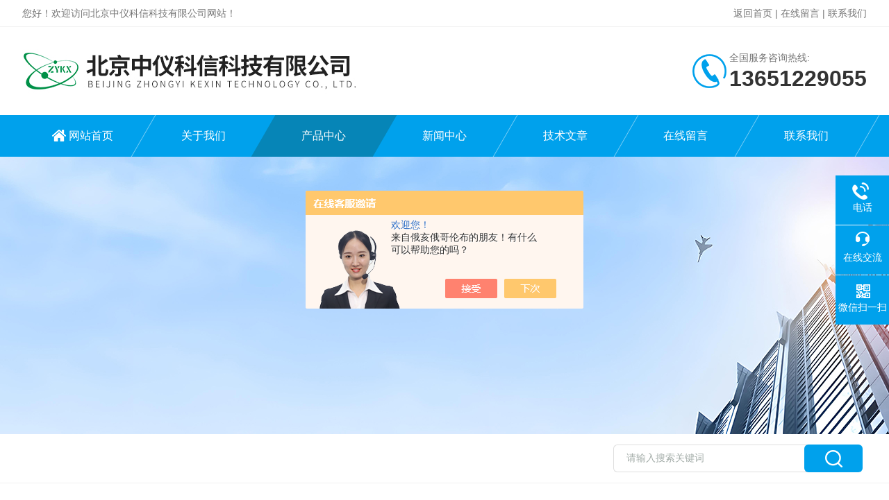

--- FILE ---
content_type: text/html; charset=utf-8
request_url: http://www.bjzykx17.com/Products-6495014.html
body_size: 9084
content:
<!DOCTYPE html PUBLIC "-//W3C//DTD XHTML 1.0 Transitional//EN" "http://www.w3.org/TR/xhtml1/DTD/xhtml1-transitional.dtd">
<html xmlns="http://www.w3.org/1999/xhtml">
<head>
<meta http-equiv="Content-Type" content="text/html; charset=utf-8" />
<meta http-equiv="X-UA-Compatible" content="IE=edge,chrome=1" />
<meta name="renderer" content="webkit|ie-comp|ie-stand">
<meta name="viewport" content="width=device-width,initial-scale=1,maximum-scale=1, minimum-scale=1,user-scalable=0">
<TITLE>光学系统3W-0.5x-1.0x-2.0x-北京中仪科信科技有限公司</TITLE>
<META NAME="Keywords" CONTENT="光学系统3W-0.5x-1.0x-2.0x">
<META NAME="Description" CONTENT="北京中仪科信科技有限公司所提供的光学系统3W-0.5x-1.0x-2.0x质量可靠、规格齐全,北京中仪科信科技有限公司不仅具有专业的技术水平,更有良好的售后服务和优质的解决方案,欢迎您来电咨询此产品具体参数及价格等详细信息！">
<script src="/ajax/common.ashx" type="text/javascript"></script>
<script src="/ajax/NewPersonalStyle.Classes.SendMSG,NewPersonalStyle.ashx" type="text/javascript"></script>
<script src="/js/videoback.js" type="text/javascript"></script>
<link rel="stylesheet" type="text/css" href="/skins/207119/css/style.css"/>
<script type="text/javascript" src="/skins/207119/js/jquery.pack.js"></script>
<!--导航当前状态 JS-->
<script language="javascript" type="text/javascript"> 
	var nav= '3';
</script>
<!--导航当前状态 JS END-->

<!--此Js使手机浏览器的active为可用状态-->
<script type="text/javascript">
    document.addEventListener("touchstart", function () { }, true);
</script>
<script type="application/ld+json">
{
"@context": "https://ziyuan.baidu.com/contexts/cambrian.jsonld",
"@id": "http://www.bjzykx17.com/Products-6495014.html",
"title": "光学系统3W-0.5x-1.0x-2.0x",
"pubDate": "2011-11-02T13:49:57",
"upDate": "2025-12-30T10:19:17"
    }</script>
<script type="text/javascript" src="/ajax/common.ashx"></script>
<script src="/ajax/NewPersonalStyle.Classes.SendMSG,NewPersonalStyle.ashx" type="text/javascript"></script>
<script type="text/javascript">
var viewNames = "";
var cookieArr = document.cookie.match(new RegExp("ViewNames" + "=[_0-9]*", "gi"));
if (cookieArr != null && cookieArr.length > 0) {
   var cookieVal = cookieArr[0].split("=");
    if (cookieVal[0] == "ViewNames") {
        viewNames = unescape(cookieVal[1]);
    }
}
if (viewNames == "") {
    var exp = new Date();
    exp.setTime(exp.getTime() + 7 * 24 * 60 * 60 * 1000);
    viewNames = new Date().valueOf() + "_" + Math.round(Math.random() * 1000 + 1000);
    document.cookie = "ViewNames" + "=" + escape(viewNames) + "; expires" + "=" + exp.toGMTString();
}
SendMSG.ToSaveViewLog("6495014", "ProductsInfo",viewNames, function() {});
</script>
<script language="javaScript" src="/js/JSChat.js"></script><script language="javaScript">function ChatBoxClickGXH() { DoChatBoxClickGXH('https://chat.chem17.com',191826) }</script><script>!window.jQuery && document.write('<script src="https://public.mtnets.com/Plugins/jQuery/2.2.4/jquery-2.2.4.min.js" integrity="sha384-rY/jv8mMhqDabXSo+UCggqKtdmBfd3qC2/KvyTDNQ6PcUJXaxK1tMepoQda4g5vB" crossorigin="anonymous">'+'</scr'+'ipt>');</script><script type="text/javascript" src="https://chat.chem17.com/chat/KFCenterBox/207119"></script><script type="text/javascript" src="https://chat.chem17.com/chat/KFLeftBox/207119"></script><script>
(function(){
var bp = document.createElement('script');
var curProtocol = window.location.protocol.split(':')[0];
if (curProtocol === 'https') {
bp.src = 'https://zz.bdstatic.com/linksubmit/push.js';
}
else {
bp.src = 'http://push.zhanzhang.baidu.com/push.js';
}
var s = document.getElementsByTagName("script")[0];
s.parentNode.insertBefore(bp, s);
})();
</script>
</head>

<body>

<!--Top begin-->
<header>
    <div class="h_headtop">
        <div class="w1200 clear">
            <div class="fl hyc">您好！欢迎访问北京中仪科信科技有限公司网站！</div>
            <div class="fr ppc"><a href="/">返回首页</a> <span>|</span> <a href="/order.html" rel="nofollow">在线留言</a> <span>|</span> <a href="/contact.html" rel="nofollow">联系我们</a></div>
        </div>
    </div>
    <div class="h_top">
        <div class="w1200 clear">
            <div class="logo fl">
                <a href="/"><img src="/skins/207119/images/logo.jpg" alt="北京中仪科信科技有限公司"></a>
            </div>
            <div class="tel fr">
                <span>全国服务咨询热线:</span>
                <p>13651229055</p>
            </div>
        </div>
    </div>
<div class="ly_nav">
    <div class="w1200">
        <div class="menu_open">
            <i></i>
            <i></i>
            <i></i>
        </div>
        <div class="nav">
            <ul class="nav_ul clear">
                <li id="navId1" class="nav_item"><a href="/">网站首页</a></li>
                <li id="navId2" class="nav_item"><a href="/aboutus.html" rel="nofollow">关于我们</a></li>
                <li id="navId3" class="nav_item"><a href="/products.html">产品中心</a></li>
                <li id="navId4" class="nav_item"><a href="/news.html">新闻中心</a><!--<i></i>--></li>
                <li id="navId5" class="nav_item"><a href="/article.html">技术文章</a></li>
                <li id="navId6" class="nav_item"><a href="/order.html" rel="nofollow">在线留言</a><!--<i></i>--></li>
                <li id="navId7" class="nav_item"><a href="/contact.html" rel="nofollow">联系我们</a></li>
            </ul>
        </div>
    <div class="hcover"></div>
    </div>
</div>
<script language="javascript" type="text/javascript">
	try {
		document.getElementById("navId" + nav).className = "nav_item on";
	}
	catch (e) {}
</script>
</header>
<!--Top end-->

<script src="https://www.chem17.com/mystat.aspx?u=zykx17"></script>

<div class="nybanner"><img src="/skins/207119/images/ny_banner.jpg"></div>

<!--产品搜索 begin-->
<div class="h_search">
	<div class="w1200 clear">
    	<div class="fl">
        </div>
        <div class="fr">
        	<form class="search clear" action="/products.html" id="form1" name="form1" method="post">
                <input class="input fl" type="text" name="keyword" value="请输入搜索关键词" autocomplete="off" onfocus="if(this.value=='请输入搜索关键词'){this.value='';this.style.color='#a4ada9' }" onblur="if(this.value=='') if(this.value=='')" style="color: rgb(164, 173, 169);">
                <input class="submit fl" type="submit" name="Submit" value="">
            </form>
        </div>
    </div>
</div>
<!--产品搜索 end-->

<!--内页中间主体内容 begin-->
<div class="ny_content">
    <div class="w1200 clear">
        <div class="ny_bread_nav"><img src="/skins/207119/images/home.png" />当前位置：<a href="/">首页</a> > <a href="/products.html">产品中心</a>  > <a href="/ParentList-600152.html">纺织纤维仪器</a>  > <a href="/SonList-570265.html">显微测定系统</a>  > 光学系统3W-0.5x-1.0x-2.0x</div>
    </div>
    
    <div class="w1200 clear">
        <!--pro_detail_main start-->
        <div class="pro_detail_main"> 
            <div class="prodetail_img">
        
                <div id="preview">                
                    <div class="jqzoom" id="spec-n1">
                        
                        <div id="ceshi" style="">
                        <img src="http://img46.chem17.com/gxhpic_7845443053/42cc5fa1ea9c9fa6c005bc6b732dfc2c4e4e55bb505baa6c283869dc3a45cb80.jpg" jqimg="http://img46.chem17.com/gxhpic_7845443053/42cc5fa1ea9c9fa6c005bc6b732dfc2c4e4e55bb505baa6c283869dc3a45cb80.jpg" />
                        </div>
                    </div>
                    <div id="spec-n5">
                        <div id="spec-list">
                            <ul class="list-h">                        
                                 
                                  <li><p><img onclick="jQuery('.videoItem').hide();mybaidu.window.SetPause();" src="http://img46.chem17.com/gxhpic_7845443053/42cc5fa1ea9c9fa6c005bc6b732dfc2c4e4e55bb505baa6c283869dc3a45cb80_800_800_5.jpg" alt="" data-zoom-image="http://img46.chem17.com/gxhpic_7845443053/42cc5fa1ea9c9fa6c005bc6b732dfc2c4e4e55bb505baa6c283869dc3a45cb80_800_800_5.jpg" onload="DrawImage(this,460,300)"></p></li>
                                              
                            </ul>
                        </div>
                    </div>
                </div>
                <script type=text/javascript>
                    $(function(){			
                       $("#ceshi").jqueryzoom({
                            xzoom:440,
                            yzoom:440,
                            offset:10,
                            position:"right",
                            preload:1,
                            lens:1
                        });							
                        /*$("#spec-list").jdMarquee({
                            deriction:"left",
                            step:1,
                            speed:4,
                            delay:10,
                            control:true,
                            _front:"#spec-right",
                            _back:"#spec-left"
                        });*/
                        $("#spec-list li").bind("mouseover",function(){
                            var src=$(this).children().children('img').attr("src");
                            $("#ceshi").css("width", "100%");
                            $("#ceshi").css("height", "100%");
                            $("#ceshi").css("position", "");
                            $("#spec-n1 img").eq(0).attr({
                                src:src.replace("\/n5\/","\/n1\/"),
                                jqimg:src.replace("\/n5\/","\/n0\/")
                            });
                            $("#spec-list li p").each(function(){
                                $(this).css({
                                    "border":"1px solid #dfdfdf"
                                });
                                })
                            $(this).children('p').css({
                                "border":"1px solid #00a1ec"
                            });
                        });	
                    })
                </script>
                <script type=text/javascript src="/skins/207119/js/lib.js"></script>
                <script type=text/javascript src="/skins/207119/js/zzsc.js"></script>  
            </div>
        
            
            <div class="pro_detail_text">
                <h1>光学系统3W-0.5x-1.0x-2.0x</h1>
                <div class="jyms"><p><span>简要描述：</span>用于半导体、电子基板、LCD、TFT、PDP等领域的观察、测量及定位。</p></div>
                <ul>
                    <li><img src="/skins/207119/images/prodetail_cs_icon.png" /><span>产品型号：</span></li>
                    <li><img src="/skins/207119/images/prodetail_cs_icon.png" /><span>厂商性质：</span>生产厂家</li>
                    <li><img src="/skins/207119/images/prodetail_cs_icon.png" /><span>更新时间：</span>2025-12-30</li>
                    <li><img src="/skins/207119/images/prodetail_cs_icon.png" /><span>访&nbsp;&nbsp;问&nbsp;&nbsp;量：</span>3477</li>
                    
                </ul>
                <div class="pro_detail_btn">
                    <a href="#cpzx" class="prodtl_btn1" rel="nofollow">产品咨询</a><a href="/contact.html" class="prodtl_btn2" rel="nofollow">联系我们</a>
                </div>
            </div>
            <div class="clear"></div>
        </div>
        <!--pro_detail_main end-->
	</div>
    
    <div class="ny_content_bd">
    	<div class="w1200 clear">
        
        	   <!--左侧结构 begin-->
			  <div class="ny_left">
                <div class="cp_type">
                    <div class="hd"><p>产品分类</p><span>Product Category</span></div>
                    <div class="bd">
                        <ul>
                            
                            <li>
                                <p><a href="/ParentList-600152.html">纺织纤维仪器</a><span></span></p>
                                <div>
                                    
                                    <a href="/SonList-570266.html">纤维测量仪</a>
                                    
                                    <a href="/SonList-570265.html">显微测定系统</a>
                                    
                                </div>
                            </li>
                            
                        </ul>
                        <a href="/products.html" class="pro_ckqb">查看全部</a>
                    </div>
                </div>
                
                <!--相关文章 begin-->
                <div class="lyNy_Xgwz">
                    <div class="Xgwz_tit"><p>相关文章</p><span>Related Articles</span></div>
                    <div class="Xgwz_list">
                        <ul>
                        	
                            <li><em></em><a href="/Article-2060155.html" title="循环冷却器的安全事项还是现如今必须要关注">循环冷却器的安全事项还是现如今必须要关注</a></li>
                            
                            <li><em></em><a href="/Article-2276616.html" title="接触角测量仪应用实例分享">接触角测量仪应用实例分享</a></li>
                            
                            <li><em></em><a href="/Article-3023253.html" title="LB膜多功能拉膜机具有哪些产品优势呢">LB膜多功能拉膜机具有哪些产品优势呢</a></li>
                            
                            <li><em></em><a href="/Article-2635457.html" title="常用超声波流量计的安装方式">常用超声波流量计的安装方式</a></li>
                            
                            <li><em></em><a href="/Article-352746.html" title="高科技化是发展仪器仪表行业的关键">高科技化是发展仪器仪表行业的关键</a></li>
                            
                            <li><em></em><a href="/Article-2309816.html" title="分享一下WTW水质分析仪的操作方法">分享一下WTW水质分析仪的操作方法</a></li>
                            
                        </ul>
                    </div>
                </div>
                <!--相关文章 end-->
                
            </div>
            <!--左侧结构 end-->
            
            <!--右侧结构 begin-->
            <div class="ny_right">
            	<div class="lyNyProDetail_ConTit"><p>详细介绍</p></div>
                <div><link type="text/css" rel="stylesheet" href="/css/property.css">
<script>
	window.onload=function(){  
		changeTableHeight();  
	}  
	window.onresize=function(){ 
		changeTableHeight();  
	}  
	function changeTableHeight(){ 
		$(".proshowParameter table th").each(function (i,o){
	    var $this=$(o), 
	    height=$this.next().height();
	    $(this).css("height",height);
			var obj = $(o);
			var val = obj.text();
			if(val == '' || val == null || val == undefined){
				$(this).addClass('none');
			}else{
				$(this).removeClass('none');
			}
		});
		$(".proshowParameter table td").each(function (i,o){
			var obj = $(o);
			var val = obj.text();
			if(val == '' || val == null || val == undefined){
				$(this).addClass('none');
			}else{
				$(this).removeClass('none');
			}
		});
	}
</script>
                <section class="proshowParameter">
                	
                    <table style=" margin-bottom:20px;">
                        <tbody>
                            
                        </tbody>
                    </table>
                </section></div>
                <div class="lyNyProDetail_ConText">
                    <p>&nbsp;</p><div style="line-height: 180%"><span style="font-size: 9pt; line-height: 180%">可转式切换无限光学系统</span><span style="font-size: 9pt; line-height: 180%">（</span><span style="font-size: 9pt; line-height: 180%">3W-0.5x-1.0x-2.0x</span><span style="font-size: 9pt; line-height: 180%">）</span><span style="font-size: 9pt; line-height: 180%"><br />1</span><span style="font-size: 9pt; line-height: 180%">．用途</span><span style="font-size: 9pt; line-height: 180%">:</span><span style="font-size: 9pt; line-height: 180%">用于半导体、电子基板、</span><span style="font-size: 9pt; line-height: 180%">LCD</span><span style="font-size: 9pt; line-height: 180%">、</span><span style="font-size: 9pt; line-height: 180%">TFT</span><span style="font-size: 9pt; line-height: 180%">、</span><span style="font-size: 9pt; line-height: 180%">PDP</span><span style="font-size: 9pt; line-height: 180%">等领域的观察、测量及定位。</span><span style="font-size: 9pt; line-height: 180%"><br />2</span><span style="font-size: 9pt; line-height: 180%">．一台光学系统倍率可以直接转换为三种不同倍率的光学系统。</span><span style="font-size: 9pt; line-height: 180%"><br />3</span><span style="font-size: 9pt; line-height: 180%">．一只物镜可以转换成</span><span style="font-size: 9pt; line-height: 180%">0.5x,1.0x,2.0x<br />4</span><span style="font-size: 9pt; line-height: 180%">．相对应的倍率变化而工作距离不变的光学系统</span><span style="font-size: 9pt; line-height: 180%"><br />5</span><span style="font-size: 9pt; line-height: 180%">．</span><span style="font-size: 9pt; line-height: 180%">M</span><span style="font-size: 9pt; line-height: 180%">　</span><span style="font-size: 9pt; line-height: 180%">Plan</span><span style="font-size: 9pt; line-height: 180%">　</span><span style="font-size: 9pt; line-height: 180%">APO10x</span><span style="font-size: 9pt; line-height: 180%">时使用倍率的例：</span><span style="font-size: 9pt; line-height: 180%"> 1/2x&rarr;5</span><span style="font-size: 9pt; line-height: 180%">ｘ、</span><span style="font-size: 9pt; line-height: 180%">1</span><span style="font-size: 9pt; line-height: 180%">ｘ</span><span style="font-size: 9pt; line-height: 180%">&rarr;10</span><span style="font-size: 9pt; line-height: 180%">ｘ、</span><span style="font-size: 9pt; line-height: 180%">2</span><span style="font-size: 9pt; line-height: 180%">ｘ</span><span style="font-size: 9pt; line-height: 180%">&rarr;20</span><span style="font-size: 9pt; line-height: 180%">ｘ</span></div><p><table style="width: 439.5pt" cellspacing="0" cellpadding="0" width="586" align="left" border="1">    <tbody>        <tr>            <td style="border-right: #ece9d8; padding-right: 0pt; border-top: #ece9d8; padding-left: 0pt; padding-bottom: 0pt; border-left: #ece9d8; padding-top: 0pt; border-bottom: #ece9d8; background-color: transparent" colspan="8">            <div style="margin: 0pt; line-height: 180%" align="center"><b><span style="font-size: 9pt; line-height: 180%">M&nbsp;&nbsp;&nbsp;Plan&nbsp;&nbsp;&nbsp;APO&nbsp;&nbsp;&nbsp;</span></b><b><span style="font-size: 9pt; line-height: 180%">物镜的対应</span></b></div>            </td>        </tr>        <tr>            <td style="border-right: #ece9d8; padding-right: 0pt; border-top: #ece9d8; padding-left: 0pt; padding-bottom: 0pt; border-left: #ece9d8; padding-top: 0pt; border-bottom: #ece9d8; background-color: transparent" colspan="4">            <div style="margin: 0pt; line-height: 180%" align="left"><span style="font-size: 9pt; line-height: 180%">1</span><span style="font-size: 9pt; line-height: 180%">．物镜固定螺蚊：</span><span style="font-size: 9pt; line-height: 180%">W26</span><span style="font-size: 9pt; line-height: 180%">　</span><span style="font-size: 9pt; line-height: 180%">36</span><span style="font-size: 9pt; line-height: 180%">牙</span><span style="font-size: 9pt; line-height: 180%">（36TPI） </span></div>            </td>            <td style="border-right: #ece9d8; padding-right: 0pt; border-top: #ece9d8; padding-left: 0pt; padding-bottom: 0pt; border-left: #ece9d8; padding-top: 0pt; border-bottom: #ece9d8; background-color: transparent" colspan="4">            <div style="margin: 0pt; line-height: 180%" align="left"><span style="font-size: 9pt; line-height: 180%">3</span><span style="font-size: 9pt; line-height: 180%">．本体</span><span style="font-size: 9pt; line-height: 180%">CCD</span><span style="font-size: 9pt; line-height: 180%">螺蚊：</span><span style="font-size: 9pt; line-height: 180%">C</span><span style="font-size: 9pt; line-height: 180%">螺蚊</span></div>            </td>        </tr>        <tr>            <td style="border-right: #ece9d8; padding-right: 0pt; border-top: #ece9d8; padding-left: 0pt; padding-bottom: 0pt; border-left: #ece9d8; padding-top: 0pt; border-bottom: #ece9d8; background-color: transparent" colspan="4">            <div style="margin: 0pt; line-height: 180%" align="left"><span style="font-size: 9pt; line-height: 180%">2</span><span style="font-size: 9pt; line-height: 180%">．照明部：同轴照明、可变亮度光圈、虑色片插口</span></div>            </td>            <td style="border-right: #ece9d8; padding-right: 0pt; border-top: #ece9d8; padding-left: 0pt; padding-bottom: 0pt; border-left: #ece9d8; padding-top: 0pt; border-bottom: #ece9d8; background-color: transparent" colspan="4">            <div style="margin: 0pt; line-height: 180%" align="left"><span style="font-size: 9pt; line-height: 180%">4</span><span style="font-size: 9pt; line-height: 180%">．対应</span><span style="font-size: 9pt; line-height: 180%">CCD</span><span style="font-size: 9pt; line-height: 180%">英寸尺寸：</span><span style="font-size: 9pt; line-height: 180%">1/3</span><span style="font-size: 9pt; line-height: 180%">、</span><span style="font-size: 9pt; line-height: 180%">1/2</span><span style="font-size: 9pt; line-height: 180%">、</span><span style="font-size: 9pt; line-height: 180%">2/3</span></div>            </td>        </tr>        <tr>            <td style="border-right: #ece9d8; padding-right: 0pt; border-top: #ece9d8; padding-left: 0pt; padding-bottom: 0pt; border-left: #ece9d8; padding-top: 0pt; border-bottom: #ece9d8; background-color: transparent" colspan="8">            <div style="margin: 0pt; line-height: 180%" align="center"><b><span style="font-size: 9pt; line-height: 180%">可选配的</span></b><b><span style="font-size: 9pt; line-height: 180%">M&nbsp;&nbsp;&nbsp;Plan&nbsp;&nbsp;&nbsp;APO</span></b><b><span style="font-size: 9pt; line-height: 180%">物镜</span></b></div>            </td>        </tr>        <tr>            <td style="border-right: #ece9d8; padding-right: 0pt; border-top: #ece9d8; padding-left: 0pt; padding-bottom: 0pt; border-left: #ece9d8; width: 12pt; padding-top: 0pt; border-bottom: #ece9d8; background-color: transparent" width="16">            <div style="margin: 0pt; line-height: 180%" align="center"><span style="font-size: 9pt; line-height: 180%">型号</span></div>            </td>            <td style="border-right: #ece9d8; padding-right: 0pt; border-top: #ece9d8; padding-left: 0pt; padding-bottom: 0pt; border-left: #ece9d8; width: 69pt; padding-top: 0pt; border-bottom: #ece9d8; background-color: transparent" width="92">            <div style="margin: 0pt; line-height: 180%" align="center"><span style="font-size: 9pt; line-height: 180%">2X/0.055WD34</span></div>            </td>            <td style="border-right: #ece9d8; padding-right: 0pt; border-top: #ece9d8; padding-left: 0pt; padding-bottom: 0pt; border-left: #ece9d8; width: 72pt; padding-top: 0pt; border-bottom: #ece9d8; background-color: transparent" width="96">            <div style="margin: 0pt; line-height: 180%" align="center"><span style="font-size: 9pt; line-height: 180%">5X/0.14WD34</span></div>            </td>            <td style="border-right: #ece9d8; padding-right: 0pt; border-top: #ece9d8; padding-left: 0pt; padding-bottom: 0pt; border-left: #ece9d8; padding-top: 0pt; border-bottom: #ece9d8; background-color: transparent" colspan="2">            <div style="margin: 0pt; line-height: 180%" align="center"><span style="font-size: 9pt; line-height: 180%">10X/0.28WD34</span></div>            </td>            <td style="border-right: #ece9d8; padding-right: 0pt; border-top: #ece9d8; padding-left: 0pt; padding-bottom: 0pt; border-left: #ece9d8; width: 70.5pt; padding-top: 0pt; border-bottom: #ece9d8; background-color: transparent" width="94">            <div style="margin: 0pt; line-height: 180%" align="center"><span style="font-size: 9pt; line-height: 180%">20X/0.42WD20</span></div>            </td>            <td style="border-right: #ece9d8; padding-right: 0pt; border-top: #ece9d8; padding-left: 0pt; padding-bottom: 0pt; border-left: #ece9d8; width: 66pt; padding-top: 0pt; border-bottom: #ece9d8; background-color: transparent" width="88">            <div style="margin: 0pt; line-height: 180%" align="center"><span style="font-size: 9pt; line-height: 180%">50X/0.55WD13</span></div>            </td>            <td style="border-right: #ece9d8; padding-right: 0pt; border-top: #ece9d8; padding-left: 0pt; padding-bottom: 0pt; border-left: #ece9d8; width: 76.5pt; padding-top: 0pt; border-bottom: #ece9d8; background-color: transparent" width="102">            <div style="margin: 0pt; line-height: 180%" align="center"><span style="font-size: 9pt; line-height: 180%">100X/0.55WD13</span></div>            </td>        </tr>    </tbody></table></p>
                </div>
                
                <div class="lyNyProDetail_ConTit" id="cpzx"><p>产品咨询</p></div>
                <div class="ly_msg">
                     <link rel="stylesheet" type="text/css" href="/css/MessageBoard_style.css">
<script language="javascript" src="/skins/Scripts/order.js?v=20210318" type="text/javascript"></script>
<a name="order" id="order"></a>
<div class="ly_msg" id="ly_msg">
<form method="post" name="form2" id="form2">
	<h3>留言框  </h3>
	<ul>
		<li>
			<h4 class="xh">产品：</h4>
			<div class="msg_ipt1"><input class="textborder" size="30" name="Product" id="Product" value="光学系统3W-0.5x-1.0x-2.0x"  placeholder="请输入产品名称" /></div>
		</li>
		<li>
			<h4>您的单位：</h4>
			<div class="msg_ipt12"><input class="textborder" size="42" name="department" id="department"  placeholder="请输入您的单位名称" /></div>
		</li>
		<li>
			<h4 class="xh">您的姓名：</h4>
			<div class="msg_ipt1"><input class="textborder" size="16" name="yourname" id="yourname"  placeholder="请输入您的姓名"/></div>
		</li>
		<li>
			<h4 class="xh">联系电话：</h4>
			<div class="msg_ipt1"><input class="textborder" size="30" name="phone" id="phone"  placeholder="请输入您的联系电话"/></div>
		</li>
		<li>
			<h4>常用邮箱：</h4>
			<div class="msg_ipt12"><input class="textborder" size="30" name="email" id="email" placeholder="请输入您的常用邮箱"/></div>
		</li>
        <li>
			<h4>省份：</h4>
			<div class="msg_ipt12"><select id="selPvc" class="msg_option">
							<option value="0" selected="selected">请选择您所在的省份</option>
			 <option value="1">安徽</option> <option value="2">北京</option> <option value="3">福建</option> <option value="4">甘肃</option> <option value="5">广东</option> <option value="6">广西</option> <option value="7">贵州</option> <option value="8">海南</option> <option value="9">河北</option> <option value="10">河南</option> <option value="11">黑龙江</option> <option value="12">湖北</option> <option value="13">湖南</option> <option value="14">吉林</option> <option value="15">江苏</option> <option value="16">江西</option> <option value="17">辽宁</option> <option value="18">内蒙古</option> <option value="19">宁夏</option> <option value="20">青海</option> <option value="21">山东</option> <option value="22">山西</option> <option value="23">陕西</option> <option value="24">上海</option> <option value="25">四川</option> <option value="26">天津</option> <option value="27">新疆</option> <option value="28">西藏</option> <option value="29">云南</option> <option value="30">浙江</option> <option value="31">重庆</option> <option value="32">香港</option> <option value="33">澳门</option> <option value="34">中国台湾</option> <option value="35">国外</option>	
                             </select></div>
		</li>
		<li>
			<h4>详细地址：</h4>
			<div class="msg_ipt12"><input class="textborder" size="50" name="addr" id="addr" placeholder="请输入您的详细地址"/></div>
		</li>
		
        <li>
			<h4>补充说明：</h4>
			<div class="msg_ipt12 msg_ipt0"><textarea class="areatext" style="width:100%;" name="message" rows="8" cols="65" id="message"  placeholder="请输入您的任何要求、意见或建议"></textarea></div>
		</li>
		<li>
			<h4 class="xh">验证码：</h4>
			<div class="msg_ipt2">
            	<div class="c_yzm">
                    <input class="textborder" size="4" name="Vnum" id="Vnum"/>
                    <a href="javascript:void(0);" class="yzm_img"><img src="/Image.aspx" title="点击刷新验证码" onclick="this.src='/image.aspx?'+ Math.random();"  width="90" height="34" /></a>
                </div>
                <span>请输入计算结果（填写阿拉伯数字），如：三加四=7</span>
            </div>
		</li>
		<li>
			<h4></h4>
			<div class="msg_btn"><input type="button" onclick="return Validate();" value="提 交" name="ok"  class="msg_btn1"/><input type="reset" value="重 填" name="no" /></div>
		</li>
	</ul>	
    <input name="PvcKey" id="PvcHid" type="hidden" value="" />
</form>
</div>

                </div>
        
                <div class="ny_PrevNext">
                    <ul>
                        <li>上一篇：<a href="/Products-6494488.html">Rise-2026干湿两用激光粒度分析仪</a></li>
                        <li>下一篇：<a href="/Products-6495199.html">光学系统TL-200S</a></a></li>
                    </ul>
                </div>
                
                
                
            </div>
            <!--右侧结构 end-->
            
        </div>
    </div>

</div>
<!--内页中间主体内容 end-->

<!--Foot begin-->
<div class="h_foot">
    <div class="pz_down">
        <div class="w1200 clear">
            <div class="footT">
                <div class="footAddr">
                    <div class="footTit">北京中仪科信科技有限公司</div>
                    <div class="dAddr"><img class="ico" src="/skins/207119/images/icon_foot1.png">地址：北京市海淀区显龙山路19号北辰香麓雅庭A座622室</div>
                    <div class="dAddr"><img class="ico" src="/skins/207119/images/icon_foot3.png">邮箱：13720052605@163.com</div>
                    <div class="dAddr"><img class="ico" src="/skins/207119/images/icon_foot4.png">传真：86-010-62452600</div>
                </div>
                <div class="footNav">
                    <div class="footTit">快速链接</div>
                    <div class="dNav">
                        <ul>
                            <li><a href="/">首页</a></li>
                            <li><a href="/aboutus.html" rel="nofollow">关于我们</a></li>
                            <li><a href="/products.html">产品展示</a></li>
                            <li><a href="/news.html">新闻资讯</a></li>
                            <li><a href="/article.html">技术文章</a></li>
                            <li><a href="/honor.html" rel="nofollow">荣誉资质</a></li>
                            <li><a href="/order.html" rel="nofollow">在线留言</a></li>
                            <li><a href="/contact.html" rel="nofollow">联系我们</a></li>
                        </ul>
                    </div>
                </div>
                <div class="footUs">
                    <div class="footTit" style="text-align:center;">关注我们</div>
                    <div class="ewm1">欢迎您关注我们的微信公众号了解更多信息：</div>
                    <div class="ewm2">
                        <div class="img"><img src="/skins/207119/images/code.jpg" width="100%"></div>
                        <div class="info">欢迎您关注我们的微信公众号<br>了解更多信息</div>
                    </div>
                </div>
            </div>
        </div>
       
        <div class="foot_cp">
            <div class="w1200">
                <div class="Copyright">版权所有 &copy; 2026 北京中仪科信科技有限公司(www.bjzykx17.com)  All Rights Reserved&nbsp;&nbsp;&nbsp;&nbsp;&nbsp;&nbsp;<a href="http://beian.miit.gov.cn" target="_blank" rel="nofollow">备案号：京ICP备11033063号-4</a>&nbsp;&nbsp;&nbsp;&nbsp;&nbsp;&nbsp;<a href="https://www.chem17.com/login" target="_blank" rel="nofollow" >管理登陆</a>&nbsp;&nbsp;&nbsp;&nbsp;&nbsp;&nbsp;技术支持：<a href="https://www.chem17.com" target="_blank" rel="nofollow" >化工仪器网</a>&nbsp;&nbsp;&nbsp;&nbsp;&nbsp;&nbsp;<a href="/sitemap.xml" target="_blank">sitemap.xml</a></div>
            </div>
        </div>
    </div>
</div>

<!--右侧漂浮 begin-->
<div class="client-2"> 
    <ul id="client-2"> 
      <!--<li class="my-kefu-qq"> 
       <div class="my-kefu-main"> 
        <div class="my-kefu-left"><a class="online-contact-btn" href="http://wpa.qq.com/msgrd?v=3&amp;uin=&amp;site=qq&amp;menu=yes" target="_blank"><i></i><p>QQ咨询</p></a></div> <div class="my-kefu-right"></div> 
       </div>
      </li>--> 
      <li class="my-kefu-tel"> 
       <div class="my-kefu-tel-main"> 
        <div class="my-kefu-left"><i></i><p>电话</p></div> 
        <a  href="tel:010-62452509" class="my-kefu-tel-right">010-62452509</a> 
       </div>
      </li> 
      <li class="my-kefu-liuyan"> 
       <div class="my-kefu-main"> 
        <div class="my-kefu-left"><a onclick="ChatBoxClickGXH()" href="#" target="_self"><i></i><p>在线交流</p></a></div> 
        <div class="my-kefu-right"></div> 
       </div>
      </li> 
      <li class="my-kefu-weixin"> 
       <div class="my-kefu-main"> 
        <div class="my-kefu-left"><i></i><p> 微信扫一扫 </p> </div> 
        <div class="my-kefu-right"> </div> 
        <div class="my-kefu-weixin-pic"><img src="/skins/207119/images/code.jpg"> </div> 
       </div>
      </li> 
      <li class="my-kefu-ftop"> 
       <div class="my-kefu-main"> 
        <div class="my-kefu-left"><a href="javascript:;"><i></i><p>返回顶部</p></a> </div> 
        <div class="my-kefu-right"> </div> 
       </div>
      </li> 
    </ul> 
</div>
<!--右侧漂浮 end-->

<script type="text/javascript" src="/skins/207119/js/pt_js.js"></script>
<!--Foot end-->

 <script type='text/javascript' src='/js/VideoIfrmeReload.js?v=001'></script>
  
</html>
</body>